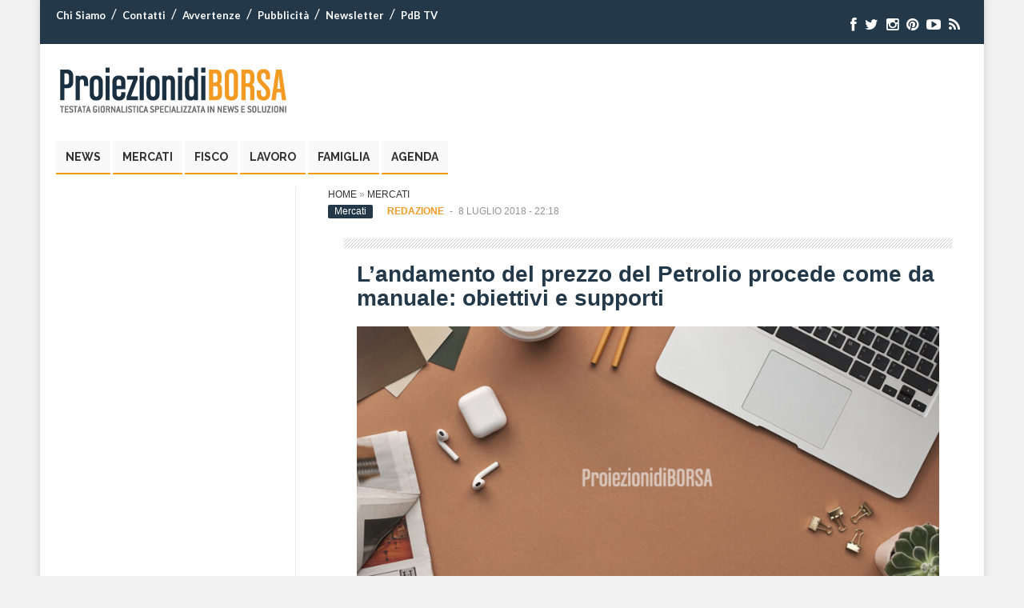

--- FILE ---
content_type: text/html; charset=UTF-8
request_url: https://archivio.proiezionidiborsa.it/landamento-del-prezzo-del-petrolio-procede-come-da-manuale-obiettivi-e-supporti/
body_size: 12474
content:

<!DOCTYPE html>
<html lang="it-IT" prefix="og: http://ogp.me/ns#">
<head>
<meta charset="UTF-8" />
<meta name="viewport" content="width=device-width, initial-scale=1.0">

<meta name="robots" content="noindex,follow">

<!-- Google Tag Manager -->
<script>(function(w,d,s,l,i){w[l]=w[l]||[];w[l].push({'gtm.start':
new Date().getTime(),event:'gtm.js'});var f=d.getElementsByTagName(s)[0],
j=d.createElement(s),dl=l!='dataLayer'?'&l='+l:'';j.async=true;j.src=
'https://www.googletagmanager.com/gtm.js?id='+i+dl;f.parentNode.insertBefore(j,f);
})(window,document,'script','dataLayer','GTM-M325Z3XF');
	dataLayer.push({'conteggio': 0});
</script>
<!-- End Google Tag Manager -->
	
	
<script type='text/javascript' src='https://platform-api.sharethis.com/js/sharethis.js#property=6294de3ec766c4001950f997&product=sop' async='async'></script>


<link rel="profile" href="http://gmpg.org/xfn/11" />
<link rel="pingback" href="https://archivio.proiezionidiborsa.it/xmlrpc.php" />
<link rel="preload" href="/wp-content/themes/pdb/css/font-awesome/fonts/fontawesome-webfont.woff?v=4.0.3" as="font" crossorigin="anonymous">

<!--[if lt IE 9]>
<script src="https://www.proiezionidiborsa.it/wp-content/themes/pdb/js/html5.js" type="text/javascript"></script>
<![endif]-->

<meta name='robots' content='noindex, nofollow' />

	<!-- This site is optimized with the Yoast SEO Premium plugin v21.4 (Yoast SEO v21.4) - https://yoast.com/wordpress/plugins/seo/ -->
	<title>L&#039;andamento del prezzo del Petrolio procede come da manuale: obiettivi e supporti | Proiezioni di Borsa</title>
	<meta name="description" content="La salita del prezzo del petrolio continua come da scenario da noi prefissato nelle scorse settimane. La settimana scorsa ha visto le quotazioni chiudere" />
	<meta property="og:locale" content="it_IT" />
	<meta property="og:type" content="article" />
	<meta property="og:title" content="L&#039;andamento del prezzo del Petrolio procede come da manuale: obiettivi e supporti" />
	<meta property="og:description" content="La salita del prezzo del petrolio continua come da scenario da noi prefissato nelle scorse settimane. La settimana scorsa ha visto le quotazioni chiudere" />
	<meta property="og:url" content="https://archivio.proiezionidiborsa.it/landamento-del-prezzo-del-petrolio-procede-come-da-manuale-obiettivi-e-supporti/" />
	<meta property="og:site_name" content="Proiezioni di Borsa" />
	<meta property="article:publisher" content="https://www.facebook.com/proiezionidiborsa" />
	<meta property="article:published_time" content="2018-07-08T20:18:29+00:00" />
	<meta property="article:modified_time" content="2022-12-04T10:10:49+00:00" />
	<meta property="og:image" content="https://archivio.proiezionidiborsa.it/wp-content/uploads/2022/01/pdb-feat-image-6.jpg" />
	<meta property="og:image:width" content="1200" />
	<meta property="og:image:height" content="728" />
	<meta property="og:image:type" content="image/jpeg" />
	<meta name="author" content="Redazione" />
	<meta name="twitter:card" content="summary_large_image" />
	<meta name="twitter:creator" content="@proiezionidb" />
	<meta name="twitter:site" content="@proiezionidb" />
	<!-- / Yoast SEO Premium plugin. -->


<link rel='stylesheet' id='wp-block-library-css' href='https://archivio.proiezionidiborsa.it/wp-includes/css/dist/block-library/style.min.css' type='text/css' media='all' />
<link rel='stylesheet' id='mpp_gutenberg-css' href='https://archivio.proiezionidiborsa.it/wp-content/plugins/metronet-profile-picture/dist/blocks.style.build.css' type='text/css' media='all' />
<style id='classic-theme-styles-inline-css' type='text/css'>
/*! This file is auto-generated */
.wp-block-button__link{color:#fff;background-color:#32373c;border-radius:9999px;box-shadow:none;text-decoration:none;padding:calc(.667em + 2px) calc(1.333em + 2px);font-size:1.125em}.wp-block-file__button{background:#32373c;color:#fff;text-decoration:none}
</style>
<style id='global-styles-inline-css' type='text/css'>
body{--wp--preset--color--black: #000000;--wp--preset--color--cyan-bluish-gray: #abb8c3;--wp--preset--color--white: #ffffff;--wp--preset--color--pale-pink: #f78da7;--wp--preset--color--vivid-red: #cf2e2e;--wp--preset--color--luminous-vivid-orange: #ff6900;--wp--preset--color--luminous-vivid-amber: #fcb900;--wp--preset--color--light-green-cyan: #7bdcb5;--wp--preset--color--vivid-green-cyan: #00d084;--wp--preset--color--pale-cyan-blue: #8ed1fc;--wp--preset--color--vivid-cyan-blue: #0693e3;--wp--preset--color--vivid-purple: #9b51e0;--wp--preset--gradient--vivid-cyan-blue-to-vivid-purple: linear-gradient(135deg,rgba(6,147,227,1) 0%,rgb(155,81,224) 100%);--wp--preset--gradient--light-green-cyan-to-vivid-green-cyan: linear-gradient(135deg,rgb(122,220,180) 0%,rgb(0,208,130) 100%);--wp--preset--gradient--luminous-vivid-amber-to-luminous-vivid-orange: linear-gradient(135deg,rgba(252,185,0,1) 0%,rgba(255,105,0,1) 100%);--wp--preset--gradient--luminous-vivid-orange-to-vivid-red: linear-gradient(135deg,rgba(255,105,0,1) 0%,rgb(207,46,46) 100%);--wp--preset--gradient--very-light-gray-to-cyan-bluish-gray: linear-gradient(135deg,rgb(238,238,238) 0%,rgb(169,184,195) 100%);--wp--preset--gradient--cool-to-warm-spectrum: linear-gradient(135deg,rgb(74,234,220) 0%,rgb(151,120,209) 20%,rgb(207,42,186) 40%,rgb(238,44,130) 60%,rgb(251,105,98) 80%,rgb(254,248,76) 100%);--wp--preset--gradient--blush-light-purple: linear-gradient(135deg,rgb(255,206,236) 0%,rgb(152,150,240) 100%);--wp--preset--gradient--blush-bordeaux: linear-gradient(135deg,rgb(254,205,165) 0%,rgb(254,45,45) 50%,rgb(107,0,62) 100%);--wp--preset--gradient--luminous-dusk: linear-gradient(135deg,rgb(255,203,112) 0%,rgb(199,81,192) 50%,rgb(65,88,208) 100%);--wp--preset--gradient--pale-ocean: linear-gradient(135deg,rgb(255,245,203) 0%,rgb(182,227,212) 50%,rgb(51,167,181) 100%);--wp--preset--gradient--electric-grass: linear-gradient(135deg,rgb(202,248,128) 0%,rgb(113,206,126) 100%);--wp--preset--gradient--midnight: linear-gradient(135deg,rgb(2,3,129) 0%,rgb(40,116,252) 100%);--wp--preset--font-size--small: 13px;--wp--preset--font-size--medium: 20px;--wp--preset--font-size--large: 36px;--wp--preset--font-size--x-large: 42px;--wp--preset--spacing--20: 0.44rem;--wp--preset--spacing--30: 0.67rem;--wp--preset--spacing--40: 1rem;--wp--preset--spacing--50: 1.5rem;--wp--preset--spacing--60: 2.25rem;--wp--preset--spacing--70: 3.38rem;--wp--preset--spacing--80: 5.06rem;--wp--preset--shadow--natural: 6px 6px 9px rgba(0, 0, 0, 0.2);--wp--preset--shadow--deep: 12px 12px 50px rgba(0, 0, 0, 0.4);--wp--preset--shadow--sharp: 6px 6px 0px rgba(0, 0, 0, 0.2);--wp--preset--shadow--outlined: 6px 6px 0px -3px rgba(255, 255, 255, 1), 6px 6px rgba(0, 0, 0, 1);--wp--preset--shadow--crisp: 6px 6px 0px rgba(0, 0, 0, 1);}:where(.is-layout-flex){gap: 0.5em;}:where(.is-layout-grid){gap: 0.5em;}body .is-layout-flow > .alignleft{float: left;margin-inline-start: 0;margin-inline-end: 2em;}body .is-layout-flow > .alignright{float: right;margin-inline-start: 2em;margin-inline-end: 0;}body .is-layout-flow > .aligncenter{margin-left: auto !important;margin-right: auto !important;}body .is-layout-constrained > .alignleft{float: left;margin-inline-start: 0;margin-inline-end: 2em;}body .is-layout-constrained > .alignright{float: right;margin-inline-start: 2em;margin-inline-end: 0;}body .is-layout-constrained > .aligncenter{margin-left: auto !important;margin-right: auto !important;}body .is-layout-constrained > :where(:not(.alignleft):not(.alignright):not(.alignfull)){max-width: var(--wp--style--global--content-size);margin-left: auto !important;margin-right: auto !important;}body .is-layout-constrained > .alignwide{max-width: var(--wp--style--global--wide-size);}body .is-layout-flex{display: flex;}body .is-layout-flex{flex-wrap: wrap;align-items: center;}body .is-layout-flex > *{margin: 0;}body .is-layout-grid{display: grid;}body .is-layout-grid > *{margin: 0;}:where(.wp-block-columns.is-layout-flex){gap: 2em;}:where(.wp-block-columns.is-layout-grid){gap: 2em;}:where(.wp-block-post-template.is-layout-flex){gap: 1.25em;}:where(.wp-block-post-template.is-layout-grid){gap: 1.25em;}.has-black-color{color: var(--wp--preset--color--black) !important;}.has-cyan-bluish-gray-color{color: var(--wp--preset--color--cyan-bluish-gray) !important;}.has-white-color{color: var(--wp--preset--color--white) !important;}.has-pale-pink-color{color: var(--wp--preset--color--pale-pink) !important;}.has-vivid-red-color{color: var(--wp--preset--color--vivid-red) !important;}.has-luminous-vivid-orange-color{color: var(--wp--preset--color--luminous-vivid-orange) !important;}.has-luminous-vivid-amber-color{color: var(--wp--preset--color--luminous-vivid-amber) !important;}.has-light-green-cyan-color{color: var(--wp--preset--color--light-green-cyan) !important;}.has-vivid-green-cyan-color{color: var(--wp--preset--color--vivid-green-cyan) !important;}.has-pale-cyan-blue-color{color: var(--wp--preset--color--pale-cyan-blue) !important;}.has-vivid-cyan-blue-color{color: var(--wp--preset--color--vivid-cyan-blue) !important;}.has-vivid-purple-color{color: var(--wp--preset--color--vivid-purple) !important;}.has-black-background-color{background-color: var(--wp--preset--color--black) !important;}.has-cyan-bluish-gray-background-color{background-color: var(--wp--preset--color--cyan-bluish-gray) !important;}.has-white-background-color{background-color: var(--wp--preset--color--white) !important;}.has-pale-pink-background-color{background-color: var(--wp--preset--color--pale-pink) !important;}.has-vivid-red-background-color{background-color: var(--wp--preset--color--vivid-red) !important;}.has-luminous-vivid-orange-background-color{background-color: var(--wp--preset--color--luminous-vivid-orange) !important;}.has-luminous-vivid-amber-background-color{background-color: var(--wp--preset--color--luminous-vivid-amber) !important;}.has-light-green-cyan-background-color{background-color: var(--wp--preset--color--light-green-cyan) !important;}.has-vivid-green-cyan-background-color{background-color: var(--wp--preset--color--vivid-green-cyan) !important;}.has-pale-cyan-blue-background-color{background-color: var(--wp--preset--color--pale-cyan-blue) !important;}.has-vivid-cyan-blue-background-color{background-color: var(--wp--preset--color--vivid-cyan-blue) !important;}.has-vivid-purple-background-color{background-color: var(--wp--preset--color--vivid-purple) !important;}.has-black-border-color{border-color: var(--wp--preset--color--black) !important;}.has-cyan-bluish-gray-border-color{border-color: var(--wp--preset--color--cyan-bluish-gray) !important;}.has-white-border-color{border-color: var(--wp--preset--color--white) !important;}.has-pale-pink-border-color{border-color: var(--wp--preset--color--pale-pink) !important;}.has-vivid-red-border-color{border-color: var(--wp--preset--color--vivid-red) !important;}.has-luminous-vivid-orange-border-color{border-color: var(--wp--preset--color--luminous-vivid-orange) !important;}.has-luminous-vivid-amber-border-color{border-color: var(--wp--preset--color--luminous-vivid-amber) !important;}.has-light-green-cyan-border-color{border-color: var(--wp--preset--color--light-green-cyan) !important;}.has-vivid-green-cyan-border-color{border-color: var(--wp--preset--color--vivid-green-cyan) !important;}.has-pale-cyan-blue-border-color{border-color: var(--wp--preset--color--pale-cyan-blue) !important;}.has-vivid-cyan-blue-border-color{border-color: var(--wp--preset--color--vivid-cyan-blue) !important;}.has-vivid-purple-border-color{border-color: var(--wp--preset--color--vivid-purple) !important;}.has-vivid-cyan-blue-to-vivid-purple-gradient-background{background: var(--wp--preset--gradient--vivid-cyan-blue-to-vivid-purple) !important;}.has-light-green-cyan-to-vivid-green-cyan-gradient-background{background: var(--wp--preset--gradient--light-green-cyan-to-vivid-green-cyan) !important;}.has-luminous-vivid-amber-to-luminous-vivid-orange-gradient-background{background: var(--wp--preset--gradient--luminous-vivid-amber-to-luminous-vivid-orange) !important;}.has-luminous-vivid-orange-to-vivid-red-gradient-background{background: var(--wp--preset--gradient--luminous-vivid-orange-to-vivid-red) !important;}.has-very-light-gray-to-cyan-bluish-gray-gradient-background{background: var(--wp--preset--gradient--very-light-gray-to-cyan-bluish-gray) !important;}.has-cool-to-warm-spectrum-gradient-background{background: var(--wp--preset--gradient--cool-to-warm-spectrum) !important;}.has-blush-light-purple-gradient-background{background: var(--wp--preset--gradient--blush-light-purple) !important;}.has-blush-bordeaux-gradient-background{background: var(--wp--preset--gradient--blush-bordeaux) !important;}.has-luminous-dusk-gradient-background{background: var(--wp--preset--gradient--luminous-dusk) !important;}.has-pale-ocean-gradient-background{background: var(--wp--preset--gradient--pale-ocean) !important;}.has-electric-grass-gradient-background{background: var(--wp--preset--gradient--electric-grass) !important;}.has-midnight-gradient-background{background: var(--wp--preset--gradient--midnight) !important;}.has-small-font-size{font-size: var(--wp--preset--font-size--small) !important;}.has-medium-font-size{font-size: var(--wp--preset--font-size--medium) !important;}.has-large-font-size{font-size: var(--wp--preset--font-size--large) !important;}.has-x-large-font-size{font-size: var(--wp--preset--font-size--x-large) !important;}
.wp-block-navigation a:where(:not(.wp-element-button)){color: inherit;}
:where(.wp-block-post-template.is-layout-flex){gap: 1.25em;}:where(.wp-block-post-template.is-layout-grid){gap: 1.25em;}
:where(.wp-block-columns.is-layout-flex){gap: 2em;}:where(.wp-block-columns.is-layout-grid){gap: 2em;}
.wp-block-pullquote{font-size: 1.5em;line-height: 1.6;}
</style>
<link rel='stylesheet' id='contact-form-7-css' href='https://archivio.proiezionidiborsa.it/wp-content/plugins/contact-form-7/includes/css/styles.css' type='text/css' media='all' />
<link rel='stylesheet' id='mailup-css' href='https://archivio.proiezionidiborsa.it/wp-content/plugins/mailup-email-and-newsletter-subscription-form/public/css/mailup-public.css' type='text/css' media='all' />
<link rel='stylesheet' id='wp-show-posts-css' href='https://archivio.proiezionidiborsa.it/wp-content/plugins/wp-show-posts/css/wp-show-posts-min.css' type='text/css' media='all' />
<link rel='stylesheet' id='wt-style-css' href='https://archivio.proiezionidiborsa.it/wp-content/themes/pdbchild/style.css' type='text/css' media='all' />
<link rel='stylesheet' id='wt-font-awesome-css' href='https://archivio.proiezionidiborsa.it/wp-content/themes/pdb/css/font-awesome/css/font-awesome.min.css' type='text/css' media='all' />
<link rel='stylesheet' id='wp-pagenavi-css' href='https://archivio.proiezionidiborsa.it/wp-content/plugins/wp-pagenavi/pagenavi-css.css' type='text/css' media='all' />
<script type='text/javascript' src='https://archivio.proiezionidiborsa.it/wp-includes/js/jquery/jquery.min.js' id='jquery-core-js'></script>
<script type='text/javascript' src='https://archivio.proiezionidiborsa.it/wp-includes/js/jquery/jquery-migrate.min.js' id='jquery-migrate-js'></script>
<script type='text/javascript' src='https://archivio.proiezionidiborsa.it/wp-content/plugins/mailup-email-and-newsletter-subscription-form/admin/js/jquery.validate.min.js' id='mailup_validate-js'></script>
<script type='text/javascript' src='https://archivio.proiezionidiborsa.it/wp-content/plugins/mailup-email-and-newsletter-subscription-form/admin/js/localization/messages_it.js' id='mailup_validate_loc_it-js'></script>
<script type='text/javascript' id='mailup-js-extra'>
/* <![CDATA[ */
var mailup_params = {"ajax_url":"https:\/\/archivio.proiezionidiborsa.it\/wp-admin\/admin-ajax.php","ajaxNonce":"de8f563006"};
/* ]]> */
</script>
<script type='text/javascript' src='https://archivio.proiezionidiborsa.it/wp-content/plugins/mailup-email-and-newsletter-subscription-form/public/js/mailup-public.js' id='mailup-js'></script>
<link rel="https://api.w.org/" href="https://archivio.proiezionidiborsa.it/wp-json/" /><link rel="alternate" type="application/json" href="https://archivio.proiezionidiborsa.it/wp-json/wp/v2/posts/82696" /><link rel="EditURI" type="application/rsd+xml" title="RSD" href="https://archivio.proiezionidiborsa.it/xmlrpc.php?rsd" />
<link rel='shortlink' href='https://archivio.proiezionidiborsa.it/?p=82696' />
<link rel="alternate" type="application/json+oembed" href="https://archivio.proiezionidiborsa.it/wp-json/oembed/1.0/embed?url=https%3A%2F%2Farchivio.proiezionidiborsa.it%2Flandamento-del-prezzo-del-petrolio-procede-come-da-manuale-obiettivi-e-supporti%2F" />
<link rel="alternate" type="text/xml+oembed" href="https://archivio.proiezionidiborsa.it/wp-json/oembed/1.0/embed?url=https%3A%2F%2Farchivio.proiezionidiborsa.it%2Flandamento-del-prezzo-del-petrolio-procede-come-da-manuale-obiettivi-e-supporti%2F&#038;format=xml" />
<style id="mystickymenu" type="text/css">#mysticky-nav { width:100%; position: static; }#mysticky-nav.wrapfixed { position:fixed; left: 0px; margin-top:0px;  z-index: 99990; -webkit-transition: 0.3s; -moz-transition: 0.3s; -o-transition: 0.3s; transition: 0.3s; -ms-filter:"progid:DXImageTransform.Microsoft.Alpha(Opacity=90)"; filter: alpha(opacity=90); opacity:0.9; background-color: #ffffff;}#mysticky-nav.wrapfixed .myfixed{ background-color: #ffffff; position: relative;top: auto;left: auto;right: auto;}#mysticky-nav .myfixed { margin:0 auto; float:none; border:0px; background:none; max-width:100%; }</style>			<style type="text/css">
																															</style>
			        <script type="text/javascript">
        jQuery(document).ready(function($) {
            $('#wpd-bubble').off('click').on('click', function(e) {
                e.preventDefault();
                // Inserisco il secondo frammento di codice qui
                let d = $('#comments');
                if (d.length) {
                    $('html, body').scrollTop(d.offset().top);
                }
            });
        });
    </script>
    <link rel="shortcut icon" href="https://archivio.proiezionidiborsa.it/wp-content/uploads/2014/09/favicon.ico" />	
<link rel="apple-touch-icon" href="https://archivio.proiezionidiborsa.it/wp-content/uploads/2018/12/apple-touch-icon.png" />	

<!-- Schema & Structured Data For WP v1.21.1 - -->
<script type="application/ld+json" class="saswp-schema-markup-output">
[{"@context":"https://schema.org/","@graph":[{"@type":"Organization","@id":"https://archivio.proiezionidiborsa.it#Organization","name":"ProiezionidiBorsa","url":"https://www.proiezionidiborsa.it","sameAs":["https://www.facebook.com/proiezionidiborsa?fref=ts","https://twitter.com/proiezionidb","https://www.instagram.com/proiezionidiborsa/","https://it.pinterest.com/proiezionidiborsa/","https://it.linkedin.com/in/proiezionidiborsa-hld-628a0833","https://www.youtube.com/user/proiezionidiborsa"],"logo":{"@type":"ImageObject","url":"https://archivio.proiezionidiborsa.it/wp-content/uploads/2019/05/pdb-logo-schema-2019.png","width":"600","height":"60"},"contactPoint":{"@type":"ContactPoint","contactType":"customer support","telephone":"+39 0974 195","url":"https://archivio.proiezionidiborsa.it/contatti"}},{"@type":"WebSite","@id":"https://archivio.proiezionidiborsa.it#website","headline":"Proiezioni di Borsa","name":"Proiezioni di Borsa","description":"","url":"https://archivio.proiezionidiborsa.it","potentialAction":{"@type":"SearchAction","target":"https://archivio.proiezionidiborsa.it?s={search_term_string}","query-input":"required name=search_term_string"},"publisher":{"@id":"https://archivio.proiezionidiborsa.it#Organization"}},{"@context":"https://schema.org/","@type":"WebPage","@id":"https://archivio.proiezionidiborsa.it/landamento-del-prezzo-del-petrolio-procede-come-da-manuale-obiettivi-e-supporti/#webpage","name":"L&#8217;andamento del prezzo del Petrolio procede come da manuale: obiettivi e supporti","url":"https://archivio.proiezionidiborsa.it/landamento-del-prezzo-del-petrolio-procede-come-da-manuale-obiettivi-e-supporti/","lastReviewed":"2022-12-04T11:10:49+01:00","dateCreated":"2018-07-08T22:18:29+02:00","inLanguage":"it-IT","description":"La salita del prezzo del petrolio continua come da scenario da noi prefissato nelle scorse settimane. La settimana scorsa ha visto le quotazioni chiudere sopra l'importante resistenza di area $69.4","reviewedBy":{"@type":"Organization","name":"ProiezionidiBorsa","url":"https://www.proiezionidiborsa.it","logo":{"@type":"ImageObject","url":"https://archivio.proiezionidiborsa.it/wp-content/uploads/2019/05/pdb-logo-schema-2019.png","width":"600","height":"60"}},"primaryImageOfPage":{"@id":"https://archivio.proiezionidiborsa.it/landamento-del-prezzo-del-petrolio-procede-come-da-manuale-obiettivi-e-supporti/#primaryimage"},"mainContentOfPage":[[{"@context":"https://schema.org/","@type":"SiteNavigationElement","@id":"https://archivio.proiezionidiborsa.it#Main","name":"News","url":"https://archivio.proiezionidiborsa.it/category/news/"},{"@context":"https://schema.org/","@type":"SiteNavigationElement","@id":"https://archivio.proiezionidiborsa.it#Main","name":"Mercati","url":"https://archivio.proiezionidiborsa.it/category/mercati/"},{"@context":"https://schema.org/","@type":"SiteNavigationElement","@id":"https://archivio.proiezionidiborsa.it#Main","name":"Fisco","url":"https://archivio.proiezionidiborsa.it/category/fisco/"},{"@context":"https://schema.org/","@type":"SiteNavigationElement","@id":"https://archivio.proiezionidiborsa.it#Main","name":"Lavoro","url":"https://archivio.proiezionidiborsa.it/category/lavoro/"},{"@context":"https://schema.org/","@type":"SiteNavigationElement","@id":"https://archivio.proiezionidiborsa.it#Main","name":"Famiglia","url":"/category/esigenze-familiari/"},{"@context":"https://schema.org/","@type":"SiteNavigationElement","@id":"https://archivio.proiezionidiborsa.it#Main","name":"Agenda","url":"https://archivio.proiezionidiborsa.it/calendario/"}]],"isPartOf":{"@id":"https://archivio.proiezionidiborsa.it#website"},"breadcrumb":{"@id":"https://archivio.proiezionidiborsa.it/landamento-del-prezzo-del-petrolio-procede-come-da-manuale-obiettivi-e-supporti/#breadcrumb"}},{"@type":"BreadcrumbList","@id":"https://archivio.proiezionidiborsa.it/landamento-del-prezzo-del-petrolio-procede-come-da-manuale-obiettivi-e-supporti/#breadcrumb","itemListElement":[{"@type":"ListItem","position":1,"item":{"@id":"https://archivio.proiezionidiborsa.it","name":"Proiezioni di Borsa"}},{"@type":"ListItem","position":2,"item":{"@id":"https://archivio.proiezionidiborsa.it/category/mercati/","name":"Mercati"}},{"@type":"ListItem","position":3,"item":{"@id":"https://archivio.proiezionidiborsa.it/landamento-del-prezzo-del-petrolio-procede-come-da-manuale-obiettivi-e-supporti/","name":"L&#8217;andamento del prezzo del Petrolio procede come da manuale: obiettivi e supporti"}}]},{"@type":"NewsArticle","@id":"https://archivio.proiezionidiborsa.it/landamento-del-prezzo-del-petrolio-procede-come-da-manuale-obiettivi-e-supporti/#newsarticle","url":"https://archivio.proiezionidiborsa.it/landamento-del-prezzo-del-petrolio-procede-come-da-manuale-obiettivi-e-supporti/","headline":"L&#8217;andamento del prezzo del Petrolio procede come da manuale: obiettivi e supporti","mainEntityOfPage":"https://archivio.proiezionidiborsa.it/landamento-del-prezzo-del-petrolio-procede-come-da-manuale-obiettivi-e-supporti/#webpage","datePublished":"2018-07-08T22:18:29+02:00","dateModified":"2022-12-04T11:10:49+01:00","description":"La salita del prezzo del petrolio continua come da scenario da noi prefissato nelle scorse settimane. La settimana scorsa ha visto le quotazioni chiudere sopra l'importante resistenza di area $69.4","articleSection":"Mercati","articleBody":"La salita del prezzo del petrolio continua come da scenario da noi prefissato nelle scorse settimane.    La settimana scorsa ha visto le quotazioni chiudere sopra l'importante resistenza di area $69.4 (II° obiettivo naturale) e ora il prossimo obiettivo è rappresentato dall' area $82.5.  Quest'ultimo dovrebbe/potrebbe essere un importante punto di approdo per qualche tempo.    Al momento lo scenario indicato trova aspetto negativo nella mancata rottura della resistenza in area $74.427. Solo l'ulteriore tenuta di tale livello potrebbe riportare velocemente le quotazioni ad un ritest di area $69.40.    In questo caso, solo la rottura del supporto in area $69.4 metterebbe in crisi lo scenario rialzista.","keywords":"Borsa, commodities, mercatiazionari, Petrolio, resistenza, rialzo, ribasso, supporto, ","name":"L&#8217;andamento del prezzo del Petrolio procede come da manuale: obiettivi e supporti","thumbnailUrl":"https://archivio.proiezionidiborsa.it/wp-content/uploads/2022/01/pdb-feat-image-6-150x150.jpg","wordCount":"100","timeRequired":"PT26S","mainEntity":{"@type":"WebPage","@id":"https://archivio.proiezionidiborsa.it/landamento-del-prezzo-del-petrolio-procede-come-da-manuale-obiettivi-e-supporti/"},"author":{"@type":"Person","name":"Redazione","url":"https://archivio.proiezionidiborsa.it/author/redazione/","sameAs":[],"image":{"@type":"ImageObject","url":"https://secure.gravatar.com/avatar/5aae29d4012bc7a02ec34614df74ba0b?s=96&d=mm&r=g","height":96,"width":96}},"editor":{"@type":"Person","name":"Redazione","url":"https://archivio.proiezionidiborsa.it/author/redazione/","sameAs":[],"image":{"@type":"ImageObject","url":"https://secure.gravatar.com/avatar/5aae29d4012bc7a02ec34614df74ba0b?s=96&d=mm&r=g","height":96,"width":96}},"publisher":{"@id":"https://archivio.proiezionidiborsa.it#Organization"},"comment":null,"speakable":{"@type":"SpeakableSpecification","xpath":["/html/head/title","/html/head/meta[@name='description']/@content"]},"image":[{"@type":"ImageObject","@id":"https://archivio.proiezionidiborsa.it/landamento-del-prezzo-del-petrolio-procede-come-da-manuale-obiettivi-e-supporti/#primaryimage","url":"https://archivio.proiezionidiborsa.it/wp-content/uploads/2022/01/pdb-feat-image-6.jpg","width":"1200","height":"728","caption":"ProiezionidiBorsa"},{"@type":"ImageObject","url":"https://archivio.proiezionidiborsa.it/wp-content/uploads/2018/07/CLXXXX-Settimanale.png","width":1800,"height":1350}],"isPartOf":{"@id":"https://archivio.proiezionidiborsa.it/landamento-del-prezzo-del-petrolio-procede-come-da-manuale-obiettivi-e-supporti/#webpage"}}]}]
</script>

<link rel="icon" href="https://archivio.proiezionidiborsa.it/wp-content/uploads/2022/10/cropped-cropped-pdb-fav-2022-32x32.jpg" sizes="32x32" />
<link rel="icon" href="https://archivio.proiezionidiborsa.it/wp-content/uploads/2022/10/cropped-cropped-pdb-fav-2022-192x192.jpg" sizes="192x192" />
<link rel="apple-touch-icon" href="https://archivio.proiezionidiborsa.it/wp-content/uploads/2022/10/cropped-cropped-pdb-fav-2022-180x180.jpg" />
<meta name="msapplication-TileImage" content="https://archivio.proiezionidiborsa.it/wp-content/uploads/2022/10/cropped-cropped-pdb-fav-2022-270x270.jpg" />

<link rel="dns-prefetch" 	href="//exmarketplace.com">
<link rel="dns-prefetch" 	href="//securepubads.g.doubleclick.net">
<link rel="preconnect" 		href="//cdn.exmarketplace.com">
<link rel="preconnect" 		href="//securepubads.g.doubleclick.net">

<script async src="https://securepubads.g.doubleclick.net/tag/js/gpt.js"></script>
<script async src="https://cdn.exmarketplace.com/bidder/proiezionidiborsa/proiezionidiborsa.dfp.min.js"></script>
<link rel="stylesheet" href="https://cdn.exmarketplace.com/bidder/proiezionidiborsa/proiezionidiborsa_style.css" />

<style>
@media screen and (max-width:760px){
    .slickWindow.animated.bottomLeft.slideBottom,.slickWindow.animated.bottomRight.slideBottom{
        bottom:65px
    }
}


.pesudo-masthead-ads {display: none;}
	@media screen and (max-width: 480px) {
	.pesudo-masthead-ads {
		display: block;
		width: 100%;
		text-align: center;
	}
}

#ez-toc-container {width: 95% !important;}

</style><style>
    #CybotCookiebotDialogBodyButtonDecline{
        display: none !important;
    }

    #CybotCookiebotDialogPoweredbyCybot{
        display: none !important;
    }
    #CybotCookiebotDialogPoweredByText{
        display: none !important;
    }

    @media screen and (max-width: 1280px) {
                #CybotCookiebotBannerCloseButtonE2E{
                        display: none !important;
                }
    }
    
        
    @media screen and (min-width: 1280px) {
        
        
                #CybotCookiebotDialog.CybotEdge .CybotCookiebotDialogContentWrapper {
                        flex-direction: column !important;
                        margin: 0 auto;
                        max-width: 1600px;
                        position: relative;
                }
                    

                #CybotCookiebotDialog.CybotEdge.CybotCloseButtonEnabled #CybotCookiebotBannerCloseButtonE2E {
                    display: flex;
                    position: absolute;
                    top: 0;
                    right: 0;
                }

                #CybotCookiebotDialog.CybotEdge #CybotCookiebotDialogFooter {
                    padding: 0;
                    width: inherit !important;
                }

                #CybotCookiebotDialog.CybotEdge #CybotCookiebotDialogBodyButtons {
                    align-items: flex-end;
                    flex-direction: column-reverse;
                    max-width: 100% !important;
                }


                #CybotCookiebotDialog.CybotEdge #CybotCookiebotDialogFooter #CybotCookiebotDialogBodyButtonsWrapper {
                    flex: auto;
                    flex-direction: row !important;
                    margin-left: auto;
                }

    }


</style>
	 


 
<script>
window.addEventListener('CookiebotOnDialogDisplay', function (e) {
        console.log("CookiebotOnDialogDisplay");
        coso=document.querySelectorAll(".CybotCookiebotBannerCloseButton");
        coso.forEach( text => {
            text.innerHTML= "Continua senza accettare";
            } 
        );
}, false);
</script>
 
</head>

<body class="post-template-default single single-post postid-82696 single-format-standard">
	
	<div class="bodywrap">
	<header id="header">
							<div class="top main-color-bg">
					<div class="inner-wrap">
						<div class="top-menu">
							<ul id="menu-top" class="menu"><li id="menu-item-6813" class="menu-item menu-item-type-custom menu-item-object-custom menu-item-6813"><a title="{titolo}" href="https://www.proiezionidiborsa.it/chi-siamo/" data-wpel-link="external" rel="nofollow external noopener noreferrer">Chi Siamo</a></li>
<li id="menu-item-117010" class="menu-item menu-item-type-custom menu-item-object-custom menu-item-117010"><a title="{titolo}" href="https://www.proiezionidiborsa.it/contatti/" data-wpel-link="external" rel="nofollow external noopener noreferrer">Contatti</a></li>
<li id="menu-item-6810" class="menu-item menu-item-type-custom menu-item-object-custom menu-item-6810"><a title="{titolo}" rel="NOFOLLOW nofollow external noopener noreferrer" href="https://www.proiezionidiborsa.it/avvertenze/" data-wpel-link="external">Avvertenze</a></li>
<li id="menu-item-144153" class="menu-item menu-item-type-custom menu-item-object-custom menu-item-144153"><a title="{titolo}" target="_blank" rel="noopener nofollow external noreferrer" href="https://fytur.com/" data-wpel-link="external">Pubblicità</a></li>
<li id="menu-item-376368" class="menu-item menu-item-type-custom menu-item-object-custom menu-item-376368"><a href="https://www.proiezionidiborsa.it/newsletter/" data-wpel-link="external" rel="nofollow external noopener noreferrer" title="{titolo}">Newsletter</a></li>
<li id="menu-item-194536" class="menu-item menu-item-type-custom menu-item-object-custom menu-item-194536"><a target="_self" rel="NOFOLLOW" href="https://archivio.proiezionidiborsa.it/tv" data-wpel-link="internal">PdB TV</a></li>
</ul>						</div>
					<div class="social">	
<ul class="list">
<li><a href="https://www.facebook.com/proiezionidiborsa?fref=ts" target="_blank" class="fb" data-wpel-link="external" rel="nofollow external noopener noreferrer" title="{titolo}"><i class="fa fa-facebook"></i></a></li>
<li><a href="https://twitter.com/proiezionidb" target="_blank" class="twitter" data-wpel-link="external" rel="nofollow external noopener noreferrer" title="{titolo}"><i class="fa fa-twitter"></i></a></li>
<li><a href="https://www.instagram.com/proiezionidiborsa/" target="_blank" class="instagram" data-wpel-link="external" rel="nofollow external noopener noreferrer" title="{titolo}"><i class="fa fa-instagram"></i></a></li>
<li><a href="https://it.pinterest.com/proiezionidiborsa/" target="_blank" class="pinterest" data-wpel-link="external" rel="nofollow external noopener noreferrer" title="{titolo}"><i class="fa fa-pinterest"></i></a></li>
<li><a href="https://www.youtube.com/user/proiezionidiborsa" target="_blank" class="youtube" data-wpel-link="external" rel="nofollow external noopener noreferrer" title="{titolo}"><i class="fa fa-youtube-play"></i></a></li>
<li><a href="https://www.proiezionidiborsa.it/feed/" target="_blank" class="rss" data-wpel-link="external" rel="nofollow external noopener noreferrer" title="{titolo}"><i class="fa fa-rss"></i></a></li>
</ul>
</div>
					</div>
				</div>
						
			<div class="logo-wrap clearfix">
				<div class="inner-wrap">
					<div class="logo">			
						<a href="https://www.proiezionidiborsa.it" title="{titolo}" data-wpel-link="external" rel="nofollow external noopener noreferrer"><img src="https://www.proiezionidiborsa.it/wp-content/uploads/2021/logo-proiezionidiborsa.png" alt="Proiezioni di Borsa" width="300" height="88"></a>
			
					</div>	

					
<div style="overflow: hidden;" class="top-ads"><div class="gptslot" data-adunitid="0"></div></div>
					
 


					<div class="menu-section clearfix">
						<nav id="main-menu" class="clearfix">
							<ul id="menu-main" class="menu"><li id="menu-item-382019" class="menu-item menu-item-type-taxonomy menu-item-object-category menu-item-382019"><a href="https://archivio.proiezionidiborsa.it/category/news/" data-wpel-link="internal" target="_self">News</a></li>
<li id="menu-item-11512" class="menu-item menu-item-type-taxonomy menu-item-object-category current-post-ancestor current-menu-parent current-post-parent menu-item-11512"><a title="Titoli azionari" href="https://archivio.proiezionidiborsa.it/category/mercati/" data-wpel-link="internal" target="_self">Mercati</a></li>
<li id="menu-item-116976" class="menu-item menu-item-type-taxonomy menu-item-object-category menu-item-116976"><a href="https://archivio.proiezionidiborsa.it/category/fisco/" data-wpel-link="internal" target="_self">Fisco</a></li>
<li id="menu-item-117035" class="menu-item menu-item-type-taxonomy menu-item-object-category menu-item-117035"><a href="https://archivio.proiezionidiborsa.it/category/lavoro/" data-wpel-link="internal" target="_self">Lavoro</a></li>
<li id="menu-item-382091" class="menu-item menu-item-type-custom menu-item-object-custom menu-item-382091"><a href="/category/esigenze-familiari/" data-wpel-link="internal" target="_self">Famiglia</a></li>
<li id="menu-item-336398" class="menu-item menu-item-type-custom menu-item-object-custom menu-item-336398"><a href="https://archivio.proiezionidiborsa.it/calendario/" data-wpel-link="internal" target="_self">Agenda</a></li>
</ul>

						</nav>
					</div>
					
				</div>			
			</div>			
<!-- End box di ricerca mobile -->	
	</header>	
		
	<section id="main">
		<div class="inner-wrap">

			


<div class="wide-content">

	
		<div id="post-82696" class="post-82696 post type-post status-publish format-standard has-post-thumbnail category-mercati tag-borsa tag-commodities tag-mercatiazionari tag-petrolio tag-resistenza tag-rialzo tag-ribasso tag-supporto" >	
	
	<div class="entry-meta meta-top">
<span id="breadcrumbs"><span><span><a href="https://archivio.proiezionidiborsa.it/" data-wpel-link="internal" target="_self">Home</a></span> » <span><a href="https://archivio.proiezionidiborsa.it/category/mercati/" data-wpel-link="internal" target="_self">Mercati</a></span></span></span><br>		<span class="cat"><span class="entry-cat-bg main-color-bg cat14-bg"><a href="https://archivio.proiezionidiborsa.it/category/mercati/" data-wpel-link="internal" target="_self">Mercati</a></span></span>
		<span class="author">
			<a href="https://archivio.proiezionidiborsa.it/author/redazione/" title="Articoli scritti da Redazione" rel="author" data-wpel-link="internal" target="_self">Redazione</a> 
		</span>
		<span class="sep">-</span>
		<span class="date">8 Luglio 2018 - 22:18</span>
		<div class="sharethisdesktop">
				
		</div>
		<!-- PULSANTI VECCHI
		<div class="share-links">
			<span class="share">Condividi</span>
			<span class="links">
				<a class="twitter" href="https://twitter.com/home?status=%20" target="_blank" data-wpel-link="external" rel="nofollow external noopener noreferrer" title="{titolo}"><i class="fa fa-twitter-square"></i>Twitter</a>	
				<a class="fb" href="https://facebook.com/share.php?u=&amp;t=" target="_blank" data-wpel-link="external" rel="nofollow external noopener noreferrer" title="{titolo}"><i class="fa fa-facebook-square"></i>Facebook</a>
			</span>
		</div>	
-->
	</div>
		<div class="entry-wrap">
		
		<div class="entry-meta clearfix">
			
		</div>	
		
		<div class="entry-innerwrap">
			
			<header class="entry-header">									
				<h1>L&#8217;andamento del prezzo del Petrolio procede come da manuale: obiettivi e supporti</h1>
			</header>
						
			<!--immagine in article-->
							<div class="thumbnail single-post-thumbnail">
					<div class="skip-lazy">
						<img width="840" height="420" src="https://archivio.proiezionidiborsa.it/wp-content/uploads/2022/01/pdb-feat-image-6-840x420.jpg" class="skip-lazy wp-post-image" alt="ProiezionidiBorsa" decoding="async" fetchpriority="high" />					</div>
					<div class="ri-featured-image-caption"></div>				</div>			<div class="share-links share-linkstop">
				<div class="sharethis-inline-share-buttons"></div>
			</div>
			
			
			<!-- <div class="gptslot" data-adunitid="1"></div> -->

			<div class="entry-content">
	
				<p>La salita del prezzo del petrolio continua come da scenario da noi prefissato nelle scorse settimane.</p><div class="single-slot-holder"><div class="gptslot" data-adunitid="1"></div></div>
<p>La settimana scorsa ha visto le quotazioni chiudere sopra l&rsquo;importante resistenza di area $69.4 (II&deg; obiettivo naturale) e ora il prossimo obiettivo &egrave; rappresentato dall&rsquo; area $82.5.&nbsp; Quest&rsquo;ultimo dovrebbe/potrebbe essere un importante punto di approdo per qualche tempo.</p><div class="single-slot-holder"><div class="gptslot" data-adunitid="2"></div></div>
<p>Al momento lo scenario indicato trova&nbsp;aspetto negativo nella mancata rottura della resistenza in area $74.427. Solo l&rsquo;ulteriore tenuta di tale livello potrebbe riportare velocemente le quotazioni ad un ritest di area $69.40.</p>
<p>In questo caso, solo la rottura del supporto in area $69.4 metterebbe in crisi lo scenario rialzista.</p>
<p><img decoding="async" class="alignnone size-full wp-image-82697" src="https://archivio.proiezionidiborsa.it/wp-content/uploads/2018/07/CLXXXX-Settimanale.png" alt="" width="1800" height="1350" srcset="https://archivio.proiezionidiborsa.it/wp-content/uploads/2018/07/CLXXXX-Settimanale.png 1800w, https://archivio.proiezionidiborsa.it/wp-content/uploads/2018/07/CLXXXX-Settimanale-300x225.png 300w, https://archivio.proiezionidiborsa.it/wp-content/uploads/2018/07/CLXXXX-Settimanale-768x576.png 768w, https://archivio.proiezionidiborsa.it/wp-content/uploads/2018/07/CLXXXX-Settimanale-1024x768.png 1024w" sizes="(max-width: 1800px) 100vw, 1800px"></p>

				
</div>
<!-- /entry-content -->


			



			

		<style>
			.newsletter-sub-box{
				width: 100%;
				background-color: #ffffff;
				text-align: center;
				margin: 20px 0;
			}
			.newsletter-sub-box div{
				background-color: #efefef;
				padding: 12px;
			}
			.newsletter-sub-box img{
				width: 200px;
				height: 59px;
			}
			.newsletter-sub-box p{
				font-size: 18px;
  				font-weight: bold;
			}
			.newsletter-sub-box a {
				font-size: 18px;
				font-weight: bold;
				background-color: #f39a22;
				color: #1a3042;
				width: 180px;
				height: 44px;
				display: inline-block;
				text-transform: uppercase;
				padding: 5px;
				line-height: 2.6rem;
				border-radius: 6px;
			}
		</style>		
		<div class="newsletter-sub-box">
			<div>
				<img loading="lazy" width="200" height="59" src="https://egvkyw77szc.exactdn.com/wp-content/uploads/2021/logo-proiezionidiborsa.png" alt="logo proiezioni di borsa">
				<p>Iscriviti alla nostra newsletter e rimani aggiornato!</p>
				<a href="https://www.proiezionidiborsa.it/newsletter/" target="_self" title="{titolo}" data-wpel-link="external" rel="nofollow external noopener noreferrer">iscriviti ora!</a>
			</div>	
		</div>		
		
		<div class="gptslot" data-adunitid="8"></div>


		<div class="entry-footer">
				
				<div class="footer-wrap">
										
					<div class="entry-tags"><span>Tags:</span><a href="https://archivio.proiezionidiborsa.it/tag/borsa/" rel="tag" data-wpel-link="internal" target="_self">Borsa</a>, <a href="https://archivio.proiezionidiborsa.it/tag/commodities/" rel="tag" data-wpel-link="internal" target="_self">commodities</a>, <a href="https://archivio.proiezionidiborsa.it/tag/mercatiazionari/" rel="tag" data-wpel-link="internal" target="_self">mercatiazionari</a>, <a href="https://archivio.proiezionidiborsa.it/tag/petrolio/" rel="tag" data-wpel-link="internal" target="_self">Petrolio</a>, <a href="https://archivio.proiezionidiborsa.it/tag/resistenza/" rel="tag" data-wpel-link="internal" target="_self">resistenza</a>, <a href="https://archivio.proiezionidiborsa.it/tag/rialzo/" rel="tag" data-wpel-link="internal" target="_self">rialzo</a>, <a href="https://archivio.proiezionidiborsa.it/tag/ribasso/" rel="tag" data-wpel-link="internal" target="_self">ribasso</a>, <a href="https://archivio.proiezionidiborsa.it/tag/supporto/" rel="tag" data-wpel-link="internal" target="_self">supporto</a></div>				</div>
			
			
				<div class="footer-bottom clearfix">
					
							
					
						<div class="entry-social" style="background: #80808024; border-radius: 10px;">	
														
							
							<!--
							<ul class="list">
								<li class="fb">
									<a href="https://facebook.com/share.php?u=https%3A%2F%2Farchivio.proiezionidiborsa.it%2Flandamento-del-prezzo-del-petrolio-procede-come-da-manuale-obiettivi-e-supporti%2F&amp;t=L%26%238217%3Bandamento+del+prezzo+del+Petrolio+procede+come+da+manuale%3A+obiettivi+e+supporti" target="_blank" data-wpel-link="external" rel="nofollow external noopener noreferrer" title="{titolo}"><i class="fa fa-facebook-square"></i>Facebook</a>
								</li>
							
								<li class="twitter">
									<a href="https://twitter.com/home?status=L%26%238217%3Bandamento+del+prezzo+del+Petrolio+procede+come+da+manuale%3A+obiettivi+e+supporti%20https%3A%2F%2Farchivio.proiezionidiborsa.it%2Flandamento-del-prezzo-del-petrolio-procede-come-da-manuale-obiettivi-e-supporti%2F" target="_blank" data-wpel-link="external" rel="nofollow external noopener noreferrer" title="{titolo}"><i class="fa fa-twitter-square"></i>Twitter</a>	
								</li>
								
								<li style= "background-color: #25d366;" class="wa">
									<a href="https://api.whatsapp.com/send/?text=https%3A%2F%2Farchivio.proiezionidiborsa.it%2Flandamento-del-prezzo-del-petrolio-procede-come-da-manuale-obiettivi-e-supporti%2F&amp;media=https://archivio.proiezionidiborsa.it/wp-content/uploads/2022/01/pdb-feat-image-6-150x150.jpg&amp;description=L%26%238217%3Bandamento+del+prezzo+del+Petrolio+procede+come+da+manuale%3A+obiettivi+e+supporti" target="_blank" data-wpel-link="external" rel="nofollow external noopener noreferrer" title="{titolo}"><i class="fa-brands fa-whatsapp"></i>Whatsapp</a>
								</li>		
								
								<li style= "background-color: #0088cc;" class="telegram">
									<a href="https://t.me/share/url?url=https%3A%2F%2Farchivio.proiezionidiborsa.it%2Flandamento-del-prezzo-del-petrolio-procede-come-da-manuale-obiettivi-e-supporti%2F&amp;media=https://archivio.proiezionidiborsa.it/wp-content/uploads/2022/01/pdb-feat-image-6-150x150.jpg&amp;description=L%26%238217%3Bandamento+del+prezzo+del+Petrolio+procede+come+da+manuale%3A+obiettivi+e+supporti" target="_blank" data-wpel-link="external" rel="nofollow external noopener noreferrer" title="{titolo}"><i class="fa-brands fa-telegram"></i>Telegram</a>
								</li>
								
								<li class="linkedin">
									<a href="https://www.linkedin.com/shareArticle?mini=true&amp;url=https%3A%2F%2Farchivio.proiezionidiborsa.it%2Flandamento-del-prezzo-del-petrolio-procede-come-da-manuale-obiettivi-e-supporti%2F&amp;title=L%26%238217%3Bandamento+del+prezzo+del+Petrolio+procede+come+da+manuale%3A+obiettivi+e+supporti&amp;summary=La+salita+del+prezzo+del+petrolio+continua+come+da+scenario+da+noi+prefissato+nelle+scorse+settimane.+La+settimana+scorsa+ha+visto+le+quotazioni+chiud..." target="_blank" data-wpel-link="external" rel="nofollow external noopener noreferrer" title="{titolo}"><i class="fa fa-linkedin-square"></i>Linkedin</a>
								</li>
									
								<li class="pinterest">
									<a href="https://pinterest.com/pin/create/button/?url=https%3A%2F%2Farchivio.proiezionidiborsa.it%2Flandamento-del-prezzo-del-petrolio-procede-come-da-manuale-obiettivi-e-supporti%2F&amp;media=https://archivio.proiezionidiborsa.it/wp-content/uploads/2022/01/pdb-feat-image-6-150x150.jpg&amp;description=L%26%238217%3Bandamento+del+prezzo+del+Petrolio+procede+come+da+manuale%3A+obiettivi+e+supporti" target="_blank" data-wpel-link="external" rel="nofollow external noopener noreferrer" title="{titolo}"><i class="fa fa-pinterest-square"></i>Pinterest</a>
								</li>
								
							</ul> -->
							
							
						</div>
						
										
				</div>
					
 
			</div><!-- /entry-footer -->
			
		</div><!--- /entry-innerwrap -->
	</div>
	<div class="post-nav section">													
		<div class="prev-post"><i class="fa fa-angle-left"></i><a href="https://archivio.proiezionidiborsa.it/da-adesso-a-fine-anno-sara-profittevole-puntare-sulloro-lo-dicono-la-storia-e-lanalisi-tecnica/" rel="prev" data-wpel-link="internal" target="_self">Articolo precedente</a></div>	
		<div class="next-post"><a href="https://archivio.proiezionidiborsa.it/il-nikkei-non-accenna-a-virare-al-rialzo-i-livelli-da-monitorare/" rel="next" data-wpel-link="internal" target="_self">Articolo successivo</a><i class="fa fa-angle-right"></i></div>	</div>
</div><!-- /post-82696 -->

<!-- Start Ti potrebbe interessare anche -->

<div class="related-posts">
  <h3>
    Ti potrebbero interessare anche  </h3>
  <div class="post-list">
                <div class="one-third">
            <div class="thumb"> <a href="https://archivio.proiezionidiborsa.it/il-petrolio-potrebbe-presto-rivedere-quota-100-dollari/" data-wpel-link="internal" target="_self">
        <img width="260" height="145" src="https://archivio.proiezionidiborsa.it/wp-content/uploads/2022/01/piling-rig-ge1a0df640_1280-260x145.jpg" class="attachment-wt260_145 size-wt260_145 wp-post-image" alt="petrolio" decoding="async" srcset="https://archivio.proiezionidiborsa.it/wp-content/uploads/2022/01/piling-rig-ge1a0df640_1280-260x145.jpg 260w, https://archivio.proiezionidiborsa.it/wp-content/uploads/2022/01/piling-rig-ge1a0df640_1280-450x250.jpg 450w" sizes="(max-width: 260px) 100vw, 260px" />        </a> </div>
            <div class="entry-meta">
        <span class="entry-cat-bg main-color-bg cat14-bg"><a href="https://archivio.proiezionidiborsa.it/category/mercati/" data-wpel-link="internal" target="_self">Mercati</a></span>        <span class="date">9 Ottobre 2022</span>
              </div>
      <h4><a href="https://archivio.proiezionidiborsa.it/il-petrolio-potrebbe-presto-rivedere-quota-100-dollari/" data-wpel-link="internal" target="_self">
        Il petrolio potrebbe presto rivedere quota 100 dollari        </a></h4>
    </div>
                <div class="one-third">
            <div class="thumb"> <a href="https://archivio.proiezionidiborsa.it/le-quotazioni-delloro-potrebbero-essere-pronte-per-spiccare-il-volo/" data-wpel-link="internal" target="_self">
        <img width="260" height="145" src="https://archivio.proiezionidiborsa.it/wp-content/uploads/2022/05/gold-is-money-g8e2bcfcf1_1280-260x145.jpg" class="attachment-wt260_145 size-wt260_145 wp-post-image" alt="oro" decoding="async" loading="lazy" srcset="https://archivio.proiezionidiborsa.it/wp-content/uploads/2022/05/gold-is-money-g8e2bcfcf1_1280-260x145.jpg 260w, https://archivio.proiezionidiborsa.it/wp-content/uploads/2022/05/gold-is-money-g8e2bcfcf1_1280-450x250.jpg 450w" sizes="(max-width: 260px) 100vw, 260px" />        </a> </div>
            <div class="entry-meta">
        <span class="entry-cat-bg main-color-bg cat14-bg"><a href="https://archivio.proiezionidiborsa.it/category/mercati/" data-wpel-link="internal" target="_self">Mercati</a></span>        <span class="date">2 Ottobre 2022</span>
              </div>
      <h4><a href="https://archivio.proiezionidiborsa.it/le-quotazioni-delloro-potrebbero-essere-pronte-per-spiccare-il-volo/" data-wpel-link="internal" target="_self">
        Le quotazioni dell&#8217;oro potrebbero essere pronte per spiccare il volo        </a></h4>
    </div>
                <div class="one-third col-last">
            <div class="thumb"> <a href="https://archivio.proiezionidiborsa.it/settimana-prossima-potrebbe-vedere-il-petrolio-ripartire-al-rialzo/" data-wpel-link="internal" target="_self">
        <img width="260" height="145" src="https://archivio.proiezionidiborsa.it/wp-content/uploads/2021/08/port-arthur-1584098_1920-260x145.jpg" class="attachment-wt260_145 size-wt260_145 wp-post-image" alt="petrolio" decoding="async" loading="lazy" srcset="https://archivio.proiezionidiborsa.it/wp-content/uploads/2021/08/port-arthur-1584098_1920-260x145.jpg 260w, https://archivio.proiezionidiborsa.it/wp-content/uploads/2021/08/port-arthur-1584098_1920-450x250.jpg 450w" sizes="(max-width: 260px) 100vw, 260px" />        </a> </div>
            <div class="entry-meta">
        <span class="entry-cat-bg main-color-bg cat14-bg"><a href="https://archivio.proiezionidiborsa.it/category/mercati/" data-wpel-link="internal" target="_self">Mercati</a></span>        <span class="date">2 Ottobre 2022</span>
              </div>
      <h4><a href="https://archivio.proiezionidiborsa.it/settimana-prossima-potrebbe-vedere-il-petrolio-ripartire-al-rialzo/" data-wpel-link="internal" target="_self">
        Settimana prossima potrebbe vedere il petrolio ripartire al rialzo        </a></h4>
    </div>
          </div>
</div>

	





		<div id="comments" data-animation="fadeInUp">
	
	
			
	
		

</div><!-- /comments -->
		
		

			

</div><!-- /content -->	



 

<div id="sidebar-left" class="sidebar">
	<aside id="custom_html-8" class="widget_text widget widget_custom_html"><div class="textwidget custom-html-widget"><div class="gptslot" data-adunitid="7"></div></div></aside><aside id="wellthemes_recent_posts_large_widget-7" class="widget widget_posts_large">
			<div class="widget-title">

				<h3 class="title h3content">Consigliati</h3>

			</div>

		
					<ul class="list">

													

							<li class="item-post">	

								
									<div class="thumb overlay">

										<a href="https://archivio.proiezionidiborsa.it/al-via-sace-flex4future-insieme-verso-il-lavoro-del-futuro/" data-wpel-link="internal" target="_self"><img width="260" height="145" src="https://archivio.proiezionidiborsa.it/wp-content/uploads/2023/12/Alessandra-Ricci_Amministratore-Delegato-di-SACE-e1703174737215-260x145.jpg" class="attachment-wt260_145 size-wt260_145 wp-post-image" alt="Alessandra Ricci_Amministratore Delegato di SACE" decoding="async" loading="lazy" srcset="https://archivio.proiezionidiborsa.it/wp-content/uploads/2023/12/Alessandra-Ricci_Amministratore-Delegato-di-SACE-e1703174737215-260x145.jpg 260w, https://archivio.proiezionidiborsa.it/wp-content/uploads/2023/12/Alessandra-Ricci_Amministratore-Delegato-di-SACE-e1703174737215-450x250.jpg 450w" sizes="(max-width: 260px) 100vw, 260px" /></a>

									</div>

								

								<h3 class="h3content"><a href="https://archivio.proiezionidiborsa.it/al-via-sace-flex4future-insieme-verso-il-lavoro-del-futuro/" data-wpel-link="internal" target="_self">Al via SACE Flex4Future: insieme verso il lavoro del futuro</a></h3>

							</li>

						
					</ul>

					</aside>			
</div><!-- /sidebar -->
		


		</div><!-- /inner-wrap -->
	</section><!-- /main -->

	<footer id="footer">
		<div class="footer-widgets">
			<div class="inner-wrap">			
				<div class="footer-widget">	
					<aside id="wellthemes_aboutus_widget-2" class="widget widget_aboutus" data-animation="fadeInUp">
	    

		
			<div class="widget-title">

				<p class="title pcontent">Info</p>

			</div>

		
		

		
		

	   
		   <div class="info-text">

				<img src="https://archivio.proiezionidiborsa.it/wp-content/uploads/2021/logo-pdb-footer.png" width="260" height="71" alt="Logo ProiezionidiBorsa - Footer"/>
                           
<br><strong>Proiezioni di Borsa </strong> esplora l'interazione tra finanza e vita quotidiana. Scopri come investimenti, mercati e risparmio influenzano la tua routine, il benessere e il mondo intorno a te.
<strong>Autorizzazione del Tribunale di Vallo della Lucania N. 1/2020 del 29/10/2020. </strong>
Direttore Responsabile Filippo Massimo
		   </div>

	   
	   

	   <div class="social-links">

		   <ul class="list">

			   
					<li>						

						<a class="twitter" href="https://twitter.com/proiezionidb" target="_blank" title="{titolo}" data-wpel-link="external" rel="nofollow external noopener noreferrer"><i class="fa fa-twitter"></i></a>

					</li>

				
					<li>

						<a class="fb" href="https://www.facebook.com/proiezionidiborsa?fref=ts" target="_blank" title="{titolo}" data-wpel-link="external" rel="nofollow external noopener noreferrer"><i class="fa fa-facebook"></i></a>

					</li>

				
					<li>

						<a class="pinterest" href="https://it.pinterest.com/proiezionidiborsa/" target="_blank" title="{titolo}" data-wpel-link="external" rel="nofollow external noopener noreferrer"><i class="fa fa-pinterest"></i></a>

					</li>

				
					<li class="linkedin">

						<a class="linkedin" href="https://www.linkedin.com/in/proiezionidiborsa-hld/" target="_blank" title="{titolo}" data-wpel-link="external" rel="nofollow external noopener noreferrer"><i class="fa fa-linkedin"></i></a>

					</li>

				
					<li>

						<a class="instagram" href="https://www.instagram.com/proiezionidiborsa/" target="_blank" data-wpel-link="external" rel="nofollow external noopener noreferrer" title="{titolo}"><i class="fa fa-instagram"></i></a>

					</li>

				
					<li>

						<a class="youtube" href="https://www.youtube.com/user/proiezionidiborsa" target="_blank" title="{titolo}" data-wpel-link="external" rel="nofollow external noopener noreferrer"><i class="fa fa-youtube-play"></i></a>

					</li>

				
				

			</ul>

		</div>		

	   </aside>				</div>
				<div class="footer-widget">
					<aside id="custom_html-3" class="widget_text widget widget_custom_html" data-animation="fadeInUp"><div class="widget-title pcontent"><p>Google News</p></div><div class="textwidget custom-html-widget"><a href="https://news.google.com/topics/CAAqMQgKIitDQklTR2dnTWFoWUtGSEJ5YjJsbGVtbHZibWxrYVdKdmNuTmhMbWwwS0FBUAE?hl=it&amp;gl=IT&amp;ceid=IT%3Ait" target="_blank" rel="noopener nofollow external noreferrer" data-wpel-link="external" title="{titolo}"><img src="https://archivio.proiezionidiborsa.it/wp-content/uploads/2018/08/google-news-336.png" width="336" height="280" alt="Seguici su Google News"/></a></div></aside>				</div>
<div class="footer-widget col-last">
<aside id="custom_html-4" class="widget_text widget widget_custom_html" data-animation="fadeInUp"><div class="widget-title pcontent"><p>Contatti</p></div><div class="textwidget custom-html-widget"><p>Redazione<br>
<strong><a href="mailto:redazione@proiezionidiborsa.it">redazione@proiezionidiborsa.it</a></strong></p>
<p>Advertising<br>
<strong><a href="mailto:sales@fytur.com">sales@fytur.com</a></strong></p>
<p>Help desk<br>
<strong><a href="mailto:servizioclienti@proiezionidiborsa.it">servizioclienti@proiezionidiborsa.it</a></strong></p></div></aside>				</div>
				
			</div>
		</div><!-- /footer-widgets -->	

<div class="footer-info">
<div class="inner-wrap">

<div class="footer-left">
	&copy;2007-2026 Fytur S.r.l - P.IVA 16957971001 | <a class="consent-btn" href="javascript:Cookiebot.show()" data-wpel-link="internal" target="_self">Gestisci consenso</a>  |  <a target="_blank" href="https://www.iubenda.com/privacy-policy/88799153/full-legal" rel="nofollow external noopener noreferrer" data-wpel-link="external" title="{titolo}">Privacy Policy</a> |  <a target="_blank" href="https://www.iubenda.com/privacy-policy/88799153/cookie-policy" rel="nofollow external noopener noreferrer" data-wpel-link="external" title="{titolo}">Cookie Policy</a>
<br>Tutti i testi sono protetti da copyright di <strong><a title="{titolo}" rel="nofollow external noopener noreferrer" href="https://fytur.com/" data-wpel-link="external">Fytur</a></strong>.
					</div>
							
			</div>		
		</div>		
	</footer><!-- /footer -->
		<div data-theiaStickySidebar-sidebarSelector='".sidebar"'
		     data-theiaStickySidebar-options='{"containerSelector":"","additionalMarginTop":43,"additionalMarginBottom":0,"updateSidebarHeight":false,"minWidth":860,"sidebarBehavior":"stick-to-top","disableOnResponsiveLayouts":true}'></div>
				<div data-theiaStickySidebar-sidebarSelector='".sidetabs"'
		     data-theiaStickySidebar-options='{"containerSelector":"","additionalMarginTop":43,"additionalMarginBottom":0,"updateSidebarHeight":false,"minWidth":860,"sidebarBehavior":"stick-to-top","disableOnResponsiveLayouts":true}'></div>
		<script type='text/javascript' src='https://archivio.proiezionidiborsa.it/wp-content/plugins/metronet-profile-picture/js/mpp-frontend.js' id='mpp_gutenberg_tabs-js'></script>
<script type='text/javascript' src='https://archivio.proiezionidiborsa.it/wp-content/plugins/contact-form-7/includes/swv/js/index.js' id='swv-js'></script>
<script type='text/javascript' id='contact-form-7-js-extra'>
/* <![CDATA[ */
var wpcf7 = {"api":{"root":"https:\/\/archivio.proiezionidiborsa.it\/wp-json\/","namespace":"contact-form-7\/v1"},"cached":"1"};
/* ]]> */
</script>
<script type='text/javascript' src='https://archivio.proiezionidiborsa.it/wp-content/plugins/contact-form-7/includes/js/index.js' id='contact-form-7-js'></script>
<script type='text/javascript' src='https://archivio.proiezionidiborsa.it/wp-content/plugins/mystickymenu/js/morphext/morphext.min.js' id='morphext-js-js' defer data-wp-strategy='defer'></script>
<script type='text/javascript' id='welcomebar-frontjs-js-extra'>
/* <![CDATA[ */
var welcomebar_frontjs = {"ajaxurl":"https:\/\/archivio.proiezionidiborsa.it\/wp-admin\/admin-ajax.php","days":"Days","hours":"Hours","minutes":"Minutes","seconds":"Seconds","ajax_nonce":"35568e329c"};
/* ]]> */
</script>
<script type='text/javascript' src='https://archivio.proiezionidiborsa.it/wp-content/plugins/mystickymenu/js/welcomebar-front.js' id='welcomebar-frontjs-js' defer data-wp-strategy='defer'></script>
<script type='text/javascript' src='https://archivio.proiezionidiborsa.it/wp-content/plugins/mystickymenu/js/detectmobilebrowser.js' id='detectmobilebrowser-js' defer data-wp-strategy='defer'></script>
<script type='text/javascript' id='mystickymenu-js-extra'>
/* <![CDATA[ */
var option = {"mystickyClass":"#main-menu","activationHeight":"0","disableWidth":"0","disableLargeWidth":"0","adminBar":"false","device_desktop":"1","device_mobile":"1","mystickyTransition":"slide","mysticky_disable_down":"false"};
/* ]]> */
</script>
<script type='text/javascript' src='https://archivio.proiezionidiborsa.it/wp-content/plugins/mystickymenu/js/mystickymenu.min.js' id='mystickymenu-js' defer data-wp-strategy='defer'></script>
<script type='text/javascript' src='https://archivio.proiezionidiborsa.it/wp-content/plugins/theia-sticky-sidebar/js/theia-sticky-sidebar.js' id='theia-sticky-sidebar/theia-sticky-sidebar.js-js'></script>
<script type='text/javascript' src='https://archivio.proiezionidiborsa.it/wp-content/plugins/theia-sticky-sidebar/js/main.js' id='theia-sticky-sidebar/main.js-js'></script>
<script type='text/javascript' src='https://archivio.proiezionidiborsa.it/wp-content/themes/pdb/js/hoverIntent.js' id='wt_hoverIntent-js'></script>
<script type='text/javascript' src='https://archivio.proiezionidiborsa.it/wp-includes/js/hoverIntent.min.js' id='hoverIntent-js'></script>
<script type='text/javascript' src='https://archivio.proiezionidiborsa.it/wp-content/themes/pdb/js/superfish.js' id='wt_superfish-js'></script>
<script type='text/javascript' src='https://archivio.proiezionidiborsa.it/wp-content/themes/pdb/js/jquery.easing.1.3.js' id='wt_easing-js'></script>
<script type='text/javascript' src='https://archivio.proiezionidiborsa.it/wp-content/themes/pdb/js/jquery.mobilemenu.js' id='wt_mobilemenu-js'></script>
<script type='text/javascript' src='https://archivio.proiezionidiborsa.it/wp-content/themes/pdb/js/jquery.touchSwipe.min.js' id='wt_touchSwipe-js'></script>
<script type='text/javascript' src='https://archivio.proiezionidiborsa.it/wp-content/themes/pdb/js/jquery.mousewheel.min.js' id='wt_mousewheel-js'></script>
<script type='text/javascript' src='https://archivio.proiezionidiborsa.it/wp-content/themes/pdb/js/custom.js' id='wt_custom-js'></script>
<script type='text/javascript' src='https://archivio.proiezionidiborsa.it/wp-content/themes/pdb/js/jquery.simplyscroll.min.js' id='wt_ticker-js'></script>
</div> <!-- chiusura bodywrap 1180 -->


</body>
</html>

<!--
Performance optimized by W3 Total Cache. Learn more: https://www.boldgrid.com/w3-total-cache/

Object Caching 75/158 objects using Redis
Database Caching 3/34 queries in 0.175 seconds using Redis

Served from: archivio.proiezionidiborsa.it @ 2026-01-30 22:11:23 by W3 Total Cache
-->